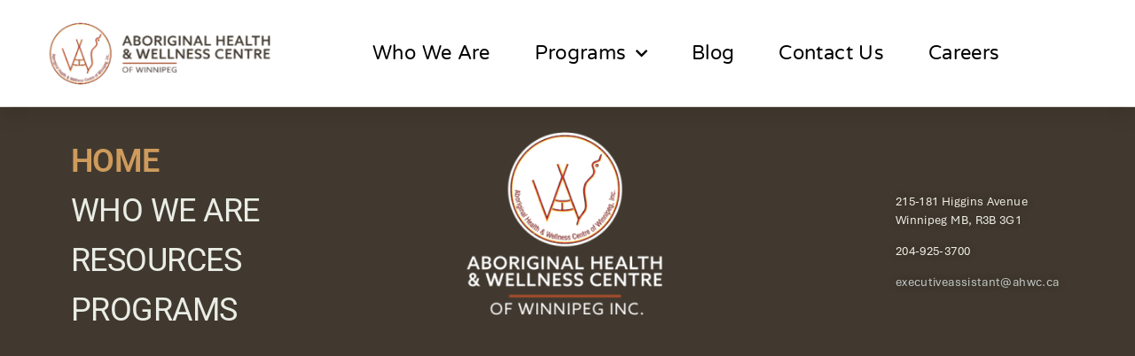

--- FILE ---
content_type: text/css
request_url: https://ahwc.ca/wp-content/uploads/elementor/css/post-2210.css?ver=1766143913
body_size: 13331
content:
.elementor-2210 .elementor-element.elementor-element-c9ed7c5:not(.elementor-motion-effects-element-type-background), .elementor-2210 .elementor-element.elementor-element-c9ed7c5 > .elementor-motion-effects-container > .elementor-motion-effects-layer{background-color:#FFFFFF;}.elementor-2210 .elementor-element.elementor-element-c9ed7c5 > .elementor-container{max-width:1200px;min-height:120px;}.elementor-2210 .elementor-element.elementor-element-c9ed7c5{box-shadow:0px 10px 20px 0px rgba(0,0,0,0.1);transition:background 0.3s, border 0.3s, border-radius 0.3s, box-shadow 0.3s;margin-top:0px;margin-bottom:0px;z-index:10;}.elementor-2210 .elementor-element.elementor-element-c9ed7c5 > .elementor-background-overlay{transition:background 0.3s, border-radius 0.3s, opacity 0.3s;}.elementor-bc-flex-widget .elementor-2210 .elementor-element.elementor-element-506f417.elementor-column .elementor-widget-wrap{align-items:center;}.elementor-2210 .elementor-element.elementor-element-506f417.elementor-column.elementor-element[data-element_type="column"] > .elementor-widget-wrap.elementor-element-populated{align-content:center;align-items:center;}.elementor-2210 .elementor-element.elementor-element-506f417 > .elementor-widget-wrap > .elementor-widget:not(.elementor-widget__width-auto):not(.elementor-widget__width-initial):not(:last-child):not(.elementor-absolute){margin-bottom:1px;}.elementor-widget-image .widget-image-caption{font-family:var( --e-global-typography-text-font-family ), Sans-serif;font-weight:var( --e-global-typography-text-font-weight );}.elementor-2210 .elementor-element.elementor-element-5c74cb8{width:var( --container-widget-width, 117.227% );max-width:117.227%;--container-widget-width:117.227%;--container-widget-flex-grow:0;text-align:left;}.elementor-2210 .elementor-element.elementor-element-5c74cb8 img{width:256px;max-width:100%;height:89px;object-fit:cover;object-position:center center;}.elementor-bc-flex-widget .elementor-2210 .elementor-element.elementor-element-4dbeaa8.elementor-column .elementor-widget-wrap{align-items:center;}.elementor-2210 .elementor-element.elementor-element-4dbeaa8.elementor-column.elementor-element[data-element_type="column"] > .elementor-widget-wrap.elementor-element-populated{align-content:center;align-items:center;}.elementor-2210 .elementor-element.elementor-element-4dbeaa8.elementor-column > .elementor-widget-wrap{justify-content:space-around;}.elementor-2210 .elementor-element.elementor-element-4dbeaa8 > .elementor-widget-wrap > .elementor-widget:not(.elementor-widget__width-auto):not(.elementor-widget__width-initial):not(:last-child):not(.elementor-absolute){margin-bottom:20px;}.elementor-2210 .elementor-element.elementor-element-4dbeaa8 > .elementor-element-populated{padding:0px 20px 0px 0px;}.elementor-widget-nav-menu .elementor-nav-menu .elementor-item{font-family:var( --e-global-typography-primary-font-family ), Sans-serif;font-weight:var( --e-global-typography-primary-font-weight );}.elementor-widget-nav-menu .elementor-nav-menu--dropdown .elementor-item, .elementor-widget-nav-menu .elementor-nav-menu--dropdown  .elementor-sub-item{font-family:var( --e-global-typography-accent-font-family ), Sans-serif;font-weight:var( --e-global-typography-accent-font-weight );}.elementor-2210 .elementor-element.elementor-element-948a9f0{width:var( --container-widget-width, 102.219% );max-width:102.219%;--container-widget-width:102.219%;--container-widget-flex-grow:0;--e-nav-menu-horizontal-menu-item-margin:calc( 50px / 2 );--nav-menu-icon-size:25px;}.elementor-2210 .elementor-element.elementor-element-948a9f0 .elementor-menu-toggle{margin-left:auto;background-color:rgba(255,255,255,0);border-width:0px;border-radius:0px;}.elementor-2210 .elementor-element.elementor-element-948a9f0 .elementor-nav-menu .elementor-item{font-family:"Varela Round", Sans-serif;font-size:22px;font-weight:300;}.elementor-2210 .elementor-element.elementor-element-948a9f0 .elementor-nav-menu--main .elementor-item{color:#000000;fill:#000000;padding-left:0px;padding-right:0px;padding-top:35px;padding-bottom:35px;}.elementor-2210 .elementor-element.elementor-element-948a9f0 .elementor-nav-menu--main .elementor-item:hover,
					.elementor-2210 .elementor-element.elementor-element-948a9f0 .elementor-nav-menu--main .elementor-item.elementor-item-active,
					.elementor-2210 .elementor-element.elementor-element-948a9f0 .elementor-nav-menu--main .elementor-item.highlighted,
					.elementor-2210 .elementor-element.elementor-element-948a9f0 .elementor-nav-menu--main .elementor-item:focus{color:#AAAAAA;fill:#AAAAAA;}.elementor-2210 .elementor-element.elementor-element-948a9f0 .elementor-nav-menu--main:not(.e--pointer-framed) .elementor-item:before,
					.elementor-2210 .elementor-element.elementor-element-948a9f0 .elementor-nav-menu--main:not(.e--pointer-framed) .elementor-item:after{background-color:#ffffff;}.elementor-2210 .elementor-element.elementor-element-948a9f0 .e--pointer-framed .elementor-item:before,
					.elementor-2210 .elementor-element.elementor-element-948a9f0 .e--pointer-framed .elementor-item:after{border-color:#ffffff;}.elementor-2210 .elementor-element.elementor-element-948a9f0 .elementor-nav-menu--main .elementor-item.elementor-item-active{color:#ffffff;}.elementor-2210 .elementor-element.elementor-element-948a9f0 .elementor-nav-menu--main:not(.e--pointer-framed) .elementor-item.elementor-item-active:before,
					.elementor-2210 .elementor-element.elementor-element-948a9f0 .elementor-nav-menu--main:not(.e--pointer-framed) .elementor-item.elementor-item-active:after{background-color:#ffffff;}.elementor-2210 .elementor-element.elementor-element-948a9f0 .e--pointer-framed .elementor-item.elementor-item-active:before,
					.elementor-2210 .elementor-element.elementor-element-948a9f0 .e--pointer-framed .elementor-item.elementor-item-active:after{border-color:#ffffff;}.elementor-2210 .elementor-element.elementor-element-948a9f0 .e--pointer-framed .elementor-item:before{border-width:2px;}.elementor-2210 .elementor-element.elementor-element-948a9f0 .e--pointer-framed.e--animation-draw .elementor-item:before{border-width:0 0 2px 2px;}.elementor-2210 .elementor-element.elementor-element-948a9f0 .e--pointer-framed.e--animation-draw .elementor-item:after{border-width:2px 2px 0 0;}.elementor-2210 .elementor-element.elementor-element-948a9f0 .e--pointer-framed.e--animation-corners .elementor-item:before{border-width:2px 0 0 2px;}.elementor-2210 .elementor-element.elementor-element-948a9f0 .e--pointer-framed.e--animation-corners .elementor-item:after{border-width:0 2px 2px 0;}.elementor-2210 .elementor-element.elementor-element-948a9f0 .e--pointer-underline .elementor-item:after,
					 .elementor-2210 .elementor-element.elementor-element-948a9f0 .e--pointer-overline .elementor-item:before,
					 .elementor-2210 .elementor-element.elementor-element-948a9f0 .e--pointer-double-line .elementor-item:before,
					 .elementor-2210 .elementor-element.elementor-element-948a9f0 .e--pointer-double-line .elementor-item:after{height:2px;}.elementor-2210 .elementor-element.elementor-element-948a9f0 .elementor-nav-menu--main:not(.elementor-nav-menu--layout-horizontal) .elementor-nav-menu > li:not(:last-child){margin-bottom:50px;}.elementor-2210 .elementor-element.elementor-element-948a9f0 .elementor-nav-menu--dropdown a, .elementor-2210 .elementor-element.elementor-element-948a9f0 .elementor-menu-toggle{color:#3d4459;fill:#3d4459;}.elementor-2210 .elementor-element.elementor-element-948a9f0 .elementor-nav-menu--dropdown{background-color:#ffffff;}.elementor-2210 .elementor-element.elementor-element-948a9f0 .elementor-nav-menu--dropdown a:hover,
					.elementor-2210 .elementor-element.elementor-element-948a9f0 .elementor-nav-menu--dropdown a:focus,
					.elementor-2210 .elementor-element.elementor-element-948a9f0 .elementor-nav-menu--dropdown a.elementor-item-active,
					.elementor-2210 .elementor-element.elementor-element-948a9f0 .elementor-nav-menu--dropdown a.highlighted,
					.elementor-2210 .elementor-element.elementor-element-948a9f0 .elementor-menu-toggle:hover,
					.elementor-2210 .elementor-element.elementor-element-948a9f0 .elementor-menu-toggle:focus{color:#AAAAAA;}.elementor-2210 .elementor-element.elementor-element-948a9f0 .elementor-nav-menu--dropdown a:hover,
					.elementor-2210 .elementor-element.elementor-element-948a9f0 .elementor-nav-menu--dropdown a:focus,
					.elementor-2210 .elementor-element.elementor-element-948a9f0 .elementor-nav-menu--dropdown a.elementor-item-active,
					.elementor-2210 .elementor-element.elementor-element-948a9f0 .elementor-nav-menu--dropdown a.highlighted{background-color:#ffffff;}.elementor-2210 .elementor-element.elementor-element-948a9f0 .elementor-nav-menu--dropdown a.elementor-item-active{color:#4632da;}.elementor-2210 .elementor-element.elementor-element-948a9f0 .elementor-nav-menu--dropdown .elementor-item, .elementor-2210 .elementor-element.elementor-element-948a9f0 .elementor-nav-menu--dropdown  .elementor-sub-item{font-family:"Montserrat", Sans-serif;}.elementor-2210 .elementor-element.elementor-element-948a9f0 .elementor-nav-menu--main .elementor-nav-menu--dropdown, .elementor-2210 .elementor-element.elementor-element-948a9f0 .elementor-nav-menu__container.elementor-nav-menu--dropdown{box-shadow:0px 2px 15px 0px rgba(0,0,0,0.1);}.elementor-2210 .elementor-element.elementor-element-948a9f0 .elementor-nav-menu--dropdown a{padding-left:16px;padding-right:16px;padding-top:15px;padding-bottom:15px;}.elementor-2210 .elementor-element.elementor-element-948a9f0 .elementor-nav-menu--dropdown li:not(:last-child){border-style:solid;border-color:#efefef;border-bottom-width:1px;}.elementor-2210 .elementor-element.elementor-element-948a9f0 .elementor-nav-menu--main > .elementor-nav-menu > li > .elementor-nav-menu--dropdown, .elementor-2210 .elementor-element.elementor-element-948a9f0 .elementor-nav-menu__container.elementor-nav-menu--dropdown{margin-top:0px !important;}.elementor-2210 .elementor-element.elementor-element-948a9f0 div.elementor-menu-toggle{color:#ffffff;}.elementor-2210 .elementor-element.elementor-element-948a9f0 div.elementor-menu-toggle svg{fill:#ffffff;}.elementor-2210 .elementor-element.elementor-element-948a9f0 div.elementor-menu-toggle:hover, .elementor-2210 .elementor-element.elementor-element-948a9f0 div.elementor-menu-toggle:focus{color:#ffffff;}.elementor-2210 .elementor-element.elementor-element-948a9f0 div.elementor-menu-toggle:hover svg, .elementor-2210 .elementor-element.elementor-element-948a9f0 div.elementor-menu-toggle:focus svg{fill:#ffffff;}.elementor-theme-builder-content-area{height:400px;}.elementor-location-header:before, .elementor-location-footer:before{content:"";display:table;clear:both;}@media(max-width:1024px){.elementor-2210 .elementor-element.elementor-element-506f417 > .elementor-element-populated{padding:0% 0% 0% 5%;}.elementor-2210 .elementor-element.elementor-element-4dbeaa8 > .elementor-element-populated{padding:0% 0% 0% 5%;}.elementor-2210 .elementor-element.elementor-element-948a9f0 > .elementor-widget-container{padding:0px 10px 0px 0px;}.elementor-2210 .elementor-element.elementor-element-948a9f0 .elementor-nav-menu--dropdown .elementor-item, .elementor-2210 .elementor-element.elementor-element-948a9f0 .elementor-nav-menu--dropdown  .elementor-sub-item{font-size:16px;}.elementor-2210 .elementor-element.elementor-element-948a9f0 .elementor-nav-menu--dropdown a{padding-top:25px;padding-bottom:25px;}.elementor-2210 .elementor-element.elementor-element-948a9f0 .elementor-nav-menu--main > .elementor-nav-menu > li > .elementor-nav-menu--dropdown, .elementor-2210 .elementor-element.elementor-element-948a9f0 .elementor-nav-menu__container.elementor-nav-menu--dropdown{margin-top:25px !important;}}@media(min-width:768px){.elementor-2210 .elementor-element.elementor-element-506f417{width:24%;}.elementor-2210 .elementor-element.elementor-element-4dbeaa8{width:76%;}}@media(max-width:1024px) and (min-width:768px){.elementor-2210 .elementor-element.elementor-element-506f417{width:50%;}.elementor-2210 .elementor-element.elementor-element-4dbeaa8{width:25%;}}@media(max-width:767px){.elementor-2210 .elementor-element.elementor-element-c9ed7c5{padding:0px 0px 0px 0px;}.elementor-2210 .elementor-element.elementor-element-506f417{width:50%;}.elementor-2210 .elementor-element.elementor-element-506f417 > .elementor-element-populated{padding:0px 0px 0px 20px;}.elementor-2210 .elementor-element.elementor-element-5c74cb8{text-align:left;}.elementor-2210 .elementor-element.elementor-element-4dbeaa8{width:50%;}.elementor-2210 .elementor-element.elementor-element-4dbeaa8 > .elementor-element-populated{padding:0px 0px 0px 0px;}.elementor-2210 .elementor-element.elementor-element-948a9f0 > .elementor-widget-container{padding:0px 20px 0px 0px;}.elementor-2210 .elementor-element.elementor-element-948a9f0 .elementor-nav-menu--main > .elementor-nav-menu > li > .elementor-nav-menu--dropdown, .elementor-2210 .elementor-element.elementor-element-948a9f0 .elementor-nav-menu__container.elementor-nav-menu--dropdown{margin-top:25px !important;}}/* Start custom CSS for section, class: .elementor-element-c9ed7c5 */.elementor-2210 .elementor-element.elementor-element-c9ed7c5 {
    position: relative;
    z-index: 1000;
}/* End custom CSS */

--- FILE ---
content_type: text/css
request_url: https://ahwc.ca/wp-content/uploads/elementor/css/post-2233.css?ver=1766143913
body_size: 3293
content:
.elementor-2233 .elementor-element.elementor-element-70a37aa:not(.elementor-motion-effects-element-type-background), .elementor-2233 .elementor-element.elementor-element-70a37aa > .elementor-motion-effects-container > .elementor-motion-effects-layer{background-color:#41392F;}.elementor-2233 .elementor-element.elementor-element-70a37aa{transition:background 0.3s, border 0.3s, border-radius 0.3s, box-shadow 0.3s;}.elementor-2233 .elementor-element.elementor-element-70a37aa > .elementor-background-overlay{transition:background 0.3s, border-radius 0.3s, opacity 0.3s;}.elementor-bc-flex-widget .elementor-2233 .elementor-element.elementor-element-faf49d7.elementor-column .elementor-widget-wrap{align-items:center;}.elementor-2233 .elementor-element.elementor-element-faf49d7.elementor-column.elementor-element[data-element_type="column"] > .elementor-widget-wrap.elementor-element-populated{align-content:center;align-items:center;}.elementor-2233 .elementor-element.elementor-element-faf49d7.elementor-column > .elementor-widget-wrap{justify-content:center;}.elementor-widget-heading .elementor-heading-title{font-family:var( --e-global-typography-primary-font-family ), Sans-serif;font-weight:var( --e-global-typography-primary-font-weight );}.elementor-2233 .elementor-element.elementor-element-ff2bf9e .elementor-heading-title{font-family:"Roboto", Sans-serif;font-weight:600;color:#CE9B5C;}.elementor-2233 .elementor-element.elementor-element-87aac78 .elementor-heading-title{font-family:"Roboto", Sans-serif;font-weight:400;color:#E9EDE5;}.elementor-2233 .elementor-element.elementor-element-33cbfa4 .elementor-heading-title{font-family:"Roboto", Sans-serif;font-weight:400;color:#E9EDE5;}.elementor-2233 .elementor-element.elementor-element-354cd77 .elementor-heading-title{font-family:"Roboto", Sans-serif;font-weight:400;color:#E9EDE5;}.elementor-widget-image .widget-image-caption{font-family:var( --e-global-typography-text-font-family ), Sans-serif;font-weight:var( --e-global-typography-text-font-weight );}.elementor-2233 .elementor-element.elementor-element-77b898a img{width:75%;}.elementor-bc-flex-widget .elementor-2233 .elementor-element.elementor-element-6f9eac4.elementor-column .elementor-widget-wrap{align-items:center;}.elementor-2233 .elementor-element.elementor-element-6f9eac4.elementor-column.elementor-element[data-element_type="column"] > .elementor-widget-wrap.elementor-element-populated{align-content:center;align-items:center;}.elementor-2233 .elementor-element.elementor-element-6f9eac4.elementor-column > .elementor-widget-wrap{justify-content:flex-end;}.elementor-widget-text-editor{font-family:var( --e-global-typography-text-font-family ), Sans-serif;font-weight:var( --e-global-typography-text-font-weight );}.elementor-2233 .elementor-element.elementor-element-ea5a312{width:var( --container-widget-width, 52.776% );max-width:52.776%;--container-widget-width:52.776%;--container-widget-flex-grow:0;font-family:"Roboto", Sans-serif;font-size:0.1rem;font-weight:500;text-shadow:0px 0px 10px rgba(0,0,0,0.3);}.elementor-2233 .elementor-element.elementor-element-ea5a312 p{margin-block-end:0px;}.elementor-theme-builder-content-area{height:400px;}.elementor-location-header:before, .elementor-location-footer:before{content:"";display:table;clear:both;}